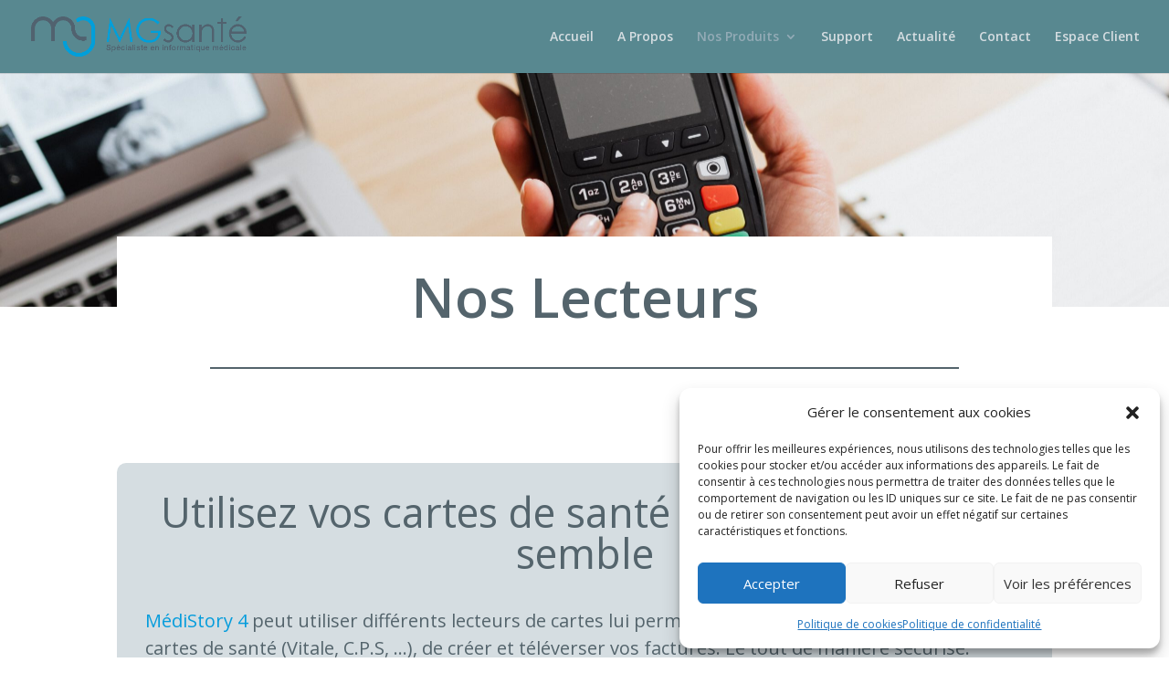

--- FILE ---
content_type: text/css
request_url: https://mg-pro.fr/wp-content/et-cache/1774/et-core-unified-deferred-1774.min.css?ver=1769093617
body_size: 4701
content:
.et_pb_row_3.et_pb_row{padding-bottom:2px!important;padding-bottom:2px}.et_pb_image_1,.et_pb_image_2,.et_pb_blurb_1.et_pb_blurb .et_pb_blurb_description,.et_pb_blurb_2.et_pb_blurb .et_pb_blurb_description{text-align:center}.et_pb_text_5.et_pb_text,.et_pb_text_6.et_pb_text{color:#54646C!important}.et_pb_text_5{line-height:1.5em;font-size:18px;line-height:1.5em;border-bottom-color:#54646C}.et_pb_text_5 h1{font-weight:600;font-size:60px;color:#54646C!important;text-align:center}.et_pb_text_5 h2,.et_pb_text_6 h2{font-size:45px;color:#54646C!important;text-align:center}.et_pb_text_5 h3,.et_pb_text_6 h3{font-size:30px;color:#54646C!important}.et_pb_text_6{line-height:1.5em;font-size:20px;line-height:1.5em;border-bottom-color:#54646C}.et_pb_text_6 h1{font-weight:600;font-size:46px;color:#54646C!important;text-align:left}.et_pb_text_6 h4{line-height:1.5em}div.et_pb_section.et_pb_section_5>.et_pb_background_pattern{background-image:url([data-uri])}.et_pb_section_5.et_pb_section{padding-top:7%;padding-bottom:0.3%;margin-top:0px;background-color:#222222!important}.et_pb_social_media_follow li.et_pb_social_media_follow_network_0 a{width:auto;height:auto}.et_pb_social_media_follow .et_pb_social_media_follow_network_2.et_pb_social_icon .icon:before{color:#ffffff}.et_pb_blurb_0.et_pb_blurb .et_pb_module_header,.et_pb_blurb_0.et_pb_blurb .et_pb_module_header a,.et_pb_blurb_1.et_pb_blurb .et_pb_module_header,.et_pb_blurb_1.et_pb_blurb .et_pb_module_header a{font-size:17px;color:#049CDC!important;text-align:justify}.et_pb_blurb_0.et_pb_blurb p,.et_pb_blurb_1.et_pb_blurb p,.et_pb_blurb_2.et_pb_blurb p{line-height:1em}.et_pb_blurb_0.et_pb_blurb .et_pb_blurb_description{text-align:justify}.et_pb_blurb_0.et_pb_blurb{font-size:15px;color:#049CDC!important;line-height:1em}.et_pb_blurb_0 .et_pb_main_blurb_image .et_pb_only_image_mode_wrap,.et_pb_blurb_0 .et_pb_main_blurb_image .et-pb-icon{border-radius:100% 100% 100% 100%;overflow:hidden;border-width:3px;border-color:RGBA(255,255,255,0);margin-top:0px!important;background-color:RGBA(255,255,255,0)}.et_pb_blurb_0 .et-pb-icon{font-size:22px;color:#049CDC;font-family:ETmodules!important;font-weight:400!important}.et_pb_blurb_1.et_pb_blurb,.et_pb_blurb_2.et_pb_blurb{font-size:15px;color:#54646C!important;line-height:1em}.et_pb_blurb_1 .et_pb_main_blurb_image .et_pb_only_image_mode_wrap,.et_pb_blurb_1 .et_pb_main_blurb_image .et-pb-icon{border-radius:0% 0% 0% 0%;overflow:hidden;border-width:3px;border-color:RGBA(255,255,255,0);margin-top:0px!important;background-color:RGBA(255,255,255,0)}.et_pb_blurb_1 .et-pb-icon{font-size:20px;color:#049CDC;font-family:ETmodules!important;font-weight:400!important}.et_pb_blurb_2.et_pb_blurb .et_pb_module_header,.et_pb_blurb_2.et_pb_blurb .et_pb_module_header a{font-size:17px;color:#049CDC!important;letter-spacing:1px;line-height:1.3em;text-align:left}.et_pb_blurb_2 .et_pb_main_blurb_image .et_pb_only_image_mode_wrap,.et_pb_blurb_2 .et_pb_main_blurb_image .et-pb-icon{border-radius:100% 100% 100% 100%;overflow:hidden;border-width:3px;border-color:RGBA(255,255,255,0);margin-top:10px!important;background-color:RGBA(255,255,255,0)}.et_pb_blurb_2 .et-pb-icon{font-size:25px;color:#049CDC;font-family:ETmodules!important;font-weight:400!important}.et_pb_column_4{border-radius:10px 10px 10px 10px;overflow:hidden;border-color:#54646C;padding-top:3%;padding-right:3%;padding-bottom:3%;padding-left:3%}.et_pb_column_5{background-color:#D5DDE1;border-radius:10px 10px 10px 10px;overflow:hidden;border-color:#54646C;padding-top:3%;padding-right:3%;padding-bottom:3%;padding-left:3%}.et_pb_social_media_follow_network_0 a.icon{background-color:#52BEE7!important}.et_pb_social_media_follow_network_0.et_pb_social_icon a.icon,.et_pb_social_media_follow_network_1.et_pb_social_icon a.icon,.et_pb_social_media_follow_network_2.et_pb_social_icon a.icon{border-radius:25px 25px 25px 25px}.et_pb_social_media_follow_network_1 a.icon{background-color:#007bb6!important}.et_pb_social_media_follow_network_2 a.icon{background-color:#588890!important}@media only screen and (max-width:980px){.et_pb_image_1 .et_pb_image_wrap img,.et_pb_image_2 .et_pb_image_wrap img{width:auto}.et_pb_text_5,.et_pb_text_6{border-bottom-color:#54646C}}@media only screen and (max-width:767px){.et_pb_image_1 .et_pb_image_wrap img,.et_pb_image_2 .et_pb_image_wrap img{width:auto}.et_pb_text_5,.et_pb_text_6{border-bottom-color:#54646C}}